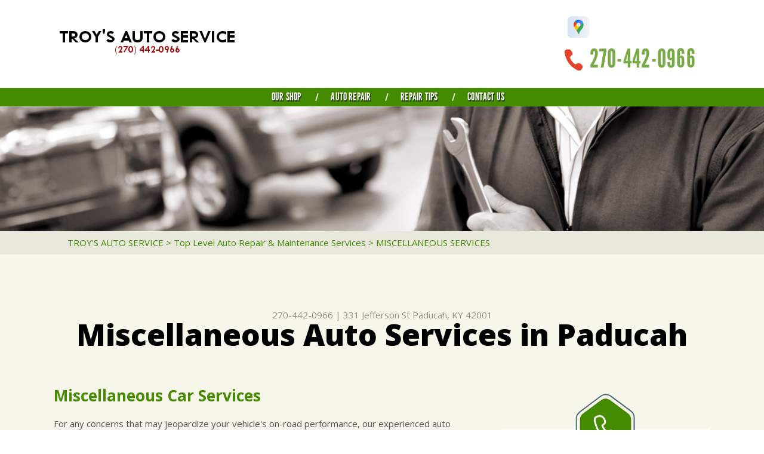

--- FILE ---
content_type: text/html; charset=UTF-8
request_url: https://www.troysautoservice.com/Paducah-auto-services.html
body_size: 37597
content:
<!DOCTYPE html>
<html lang="en" xml:lang="en">

<head>

		<title>Miscellaneous Auto Services in Paducah | Troy's Auto Service</title>
	<meta http-equiv="Content-type" content="text/html; charset=utf-8" />
	<meta name="geo.position" content="37.0881184; -88.5978204"/>
	<meta name="geo.placename" content="Paducah, KY"/>
	<meta name="geo.region" content="US-KY" />
	<meta name="ICBM" content="37.0881184,-88.5978204" />
	<meta name="Description" content="Whatever auto services your vehicle may need, visit Troy's Auto Service in Paducah, KY for an expert opinion."/>
	<link rel="shortcut icon" href="images/favicon.ico" />
	<meta charset="utf-8" />
	<meta name="thumbnail" content="https://www.troysautoservice.com/custom/logo.png" />
        <meta property="og:image" content="https://www.troysautoservice.com/custom/logo.png" />
	<link rel="canonical" href="https://www.troysautoservice.com/Paducah-auto-services.html" />
	
		<link href='https://fonts.googleapis.com/css?family=Open+Sans:400,300,300italic,400italic,600,700,600italic,700italic,800,800italic' rel='stylesheet' type='text/css'>
	<link href='https://fonts.googleapis.com/css?family=Lobster+Two:400,400italic,700,700italic' rel='stylesheet' type='text/css'>
	<link href='https://fonts.googleapis.com/css?family=Just+Another+Hand' rel='stylesheet' type='text/css'>
	<link rel="stylesheet" href="css/owl.carousel.css" type="text/css" media="all" />
	<link rel="stylesheet" href="css/owl.transitions.css" type="text/css" media="all" />
	<link rel="stylesheet" href="css/fonts.css" type="text/css" media="all" />

	<!-- App Styles -->
	<link rel="stylesheet" href="css/css.css" />
	<link rel="stylesheet" href="https://cdn.repairshopwebsites.com/defaults/css/default.css" type="text/css" media="all" />
	<link rel="stylesheet" href="css/jquery.fancybox.css?v=2.1.5" type="text/css" media="screen" />
	<link rel="stylesheet" href="https://cdn.repairshopwebsites.com/defaults/css/rateit.css" type="text/css" media="screen" />
		<!-- Vendor JS -->
	<script src="https://code.jquery.com/jquery-1.11.3.min.js" integrity="sha256-7LkWEzqTdpEfELxcZZlS6wAx5Ff13zZ83lYO2/ujj7g=" crossorigin="anonymous"></script>

	<script type="text/javascript" src="js/owl.carousel.min.js" defer></script>

	<!-- App JS -->
	<script src="https://cdn.repairshopwebsites.com/templates/54/js/functions.js" defer></script>
	<script type="text/javascript" src="js/jquery.fancybox.pack.js?v=2.1.5" defer></script>
	<script type="text/javascript" src="https://cdn.repairshopwebsites.com/defaults/js/jquery.rateit.js" defer></script>
	





<script type="application/ld+json"> { "@context" : "http://schema.org", "@type" : "AutoRepair", "name" : "Troy's Auto Service", "description" : "Troy's Auto Service | Expert Auto Repair Services in Paducah, KY. Call Today 270-442-0966 or drop by 331 Jefferson St", "url" : "https://www.troysautoservice.com", "id" : "https://www.troysautoservice.com/", "image" : "https://www.troysautoservice.com/custom/logo.png", "priceRange" : "$", "address" : { "@type": "PostalAddress", "streetAddress": "331 Jefferson St", "addressLocality": "Paducah", "addressRegion": "KY", "postalCode": "42001", "addressCountry": "US"}, "geo" : { "@type": "GeoCoordinates", "latitude": "37.0881184", "longitude": "-88.5978204"}, "telephone" : "270-442-0966", "openingHours": [ "Mo 07:30-17:30", "Tu 07:30-17:30", "We 07:30-17:30", "Th 07:30-17:30", "Fr 07:30-17:30", "Sa 00:00-00:00", "Su 00:00-00:00"], "areaServed" : ["Paducah", "Mayfield", "Mayfield", "Murray", "Harrisburg", "Marion", "Union City", "Cape Girardeau", "Martin", "Herrin"], "sameAs" : ["https://goo.gl/maps/zqE1nF6oGqFFEbSz9"],"review": [{"@type": "Review", "url": "https://www.troysautoservice.com/Mayfield-testimonials.html","author": {"@type": "Person","name": "Paul V." },"description": "First time using Troy's.  If you want someone who is fair, trustworthily, and very helpful,  You must try this business.  Took car in for engine trouble.  Was either head gasket or bad heads.  After diagnosing they gave me the bad news and highly recommended that I take it back to dealer to be covered by warranty.    A very special thank you to Troy's Auto Service..", "inLanguage": "en"} ]} </script>

	<style type = "text/css">

.nav { background: #458B00; }
.sub a:hover { background: #458B00; }

.phone { color: #78AB46; }

.mobile_slogan_header_bar { color: #78AB46; }
.mobile__header__foot { color: #78AB46; }
.mobile-header-list-logos-alt li { border: 2px solid #78AB46; }
.mobile-header-list-logos-alt .ico-location, .mobile-header-list-logos-alt .ico-envelope { fill: #78AB46 !important; }
.mobile-header-list-logos-alt .ico-phone-head { color: #78AB46 !important; }
.nav-location { color: #ffffff; }

.widget-icon .st2 { fill: #458B00; }
.widget-icon .st5 { fill: #78AB46; }

.phone-secondary { color: #78AB46; }

.callout { background: #458B00; }

.callout::before { background: #458B00; }
.callout::after { background: #458B00; }

.service .service-overlay { background: #458B00; opacity: 0.8; }

h2 { color: #458B00; }
h2.article-title { color: #458B00; }
.section-content h4 { color: #458B00; }
.list-news-items strong { color: #458B00; }
.article h1 { color: #458B00; }
.article h3 { color: #458B00; }

.breadcrumbs a { color: #458B00; }
.article p a { color: #458B00; }

.slider-tips .owl-pagination .active span,
.slider-tips .owl-pagination span:hover { background: #458B00; }

.btn .st1 { fill: #78AB46; }
.btn .st4 { fill: #78AB46; }
.btn .st5 { fill: #78AB46; }

.btn-orange .st1 { fill: #78AB46; }
.btn-orange .st2 { fill: #78AB46; }
.btn-orange .st4 { fill: #78AB46; }
.btn-orange .st5 { fill: #78AB46; }

.footer { background: #458B00; }

.footer .footer-bar { background: #458B00; }


	.cta a:hover { background: #FFFFFF !important; color: #07184b !important; }

</style>
		<meta name="viewport" content="width=device-width, initial-scale=1.0">
	<link rel="stylesheet" href="css/responsive.css" />


</head>

<body>

<div class="wrapper">

	<header class="header">
	
<div class = "mobile_slogan_header_bar">
				<p>Best Auto Repair, Paducah</p>
			</div> 


			<div class = "mobile_header">
				<a href="index.php" class="mobile_header_logo">
					<img src="custom/logo.png" alt="Troy's Auto Service">
				</a>

				<a href="#" class="btn-menu"><span></span>
<span></span>
<span></span></a>

			</div> 

			<div class="mobile__header__foot mobile-header-visible-xs-block">
				<strong>CONTACT US</strong>

				<ul class="mobile-header-list-logos-alt">
					<li>
						<a href="Paducah-auto-repair-shop-location.html">
							<svg class="ico-location" viewBox="0 0 17 24" id="ico-location" xmlns="http://www.w3.org/2000/svg"><path d="M16.6 5.973a7.367 7.367 0 0 0-.4-.96A8.509 8.509 0 0 0 0 7.445V8.47c0 .042.015.426.037.618.307 2.39 2.246 4.928 3.693 7.317C5.287 18.966 6.904 21.483 8.505 24c.987-1.642 1.971-3.306 2.936-4.906.263-.47.568-.939.831-1.386.175-.3.511-.6.664-.875C14.493 14.06 17 11.265 17 8.513V7.381a8.318 8.318 0 0 0-.4-1.408zm-8.145 5.141a3.016 3.016 0 0 1-2.888-2.005 2.705 2.705 0 0 1-.081-.747v-.661A2.829 2.829 0 0 1 8.55 4.97a3.064 3.064 0 0 1 3.112 3.073 3.145 3.145 0 0 1-3.209 3.071z"/>
					 		</svg>
						</a>
					</li>

					<li>
						<a href="tel:270-442-0966" class = "lmc_main">
							<svg class="ico-phone-head" viewBox="0 0 19 18" id="ico-phone-head" xmlns="http://www.w3.org/2000/svg"><path d="M18.99 14.202a.843.843 0 0 1-.282.761l-2.675 2.518a1.5 1.5 0 0 1-.473.324 2 2 0 0 1-.573.171c-.013 0-.054 0-.121.01a2.6 2.6 0 0 1-.261.01 9.3 9.3 0 0 1-3.329-.735 17.854 17.854 0 0 1-2.806-1.458 20.743 20.743 0 0 1-3.339-2.67 21.22 21.22 0 0 1-2.333-2.517A17.832 17.832 0 0 1 1.31 8.395a11.681 11.681 0 0 1-.845-1.849 9.417 9.417 0 0 1-.382-1.43 4.478 4.478 0 0 1-.081-.944c.013-.229.02-.357.02-.382a1.8 1.8 0 0 1 .181-.544 1.434 1.434 0 0 1 .342-.448L3.22.262a.909.909 0 0 1 .644-.267.774.774 0 0 1 .463.144 1.346 1.346 0 0 1 .342.353l2.152 3.87a.886.886 0 0 1 .1.668 1.174 1.174 0 0 1-.342.61l-.986.934a.317.317 0 0 0-.07.124.46.46 0 0 0-.03.144 3.348 3.348 0 0 0 .362.916 8.424 8.424 0 0 0 .744 1.116 12.744 12.744 0 0 0 1.428 1.515 13.072 13.072 0 0 0 1.609 1.363 9.213 9.213 0 0 0 1.177.714 3.174 3.174 0 0 0 .724.277l.251.048a.506.506 0 0 0 .131-.028.348.348 0 0 0 .131-.067l1.146-1.106a1.275 1.275 0 0 1 .845-.305 1.092 1.092 0 0 1 .543.115h.02l3.882 2.174a.965.965 0 0 1 .504.628z" fill="currentColor"/>
							</svg>
						</a>
					</li>

					<li>
						<a href="Paducah-auto-repair-shop.php">
							<svg class="ico-envelope" viewBox="0 0 1000 1000" id="ico-envelope" xmlns="http://www.w3.org/2000/svg"><path d="M610.6 466.8c-29.8 20.1-59.6 40.1-89.5 60.3-8.6 5.7-23.1 5.7-31.8 0-34.1-22.6-68.1-45-102.3-67.6L29 796.8C41.1 809.2 57.9 817 76.5 817h846.7c16.2 0 30.5-6.5 42-16.1L610.6 466.8zM19 216.5c-5.7 9.7-9 20.7-9 32.6v501.4c0 6.6 2 12.6 3.8 18.6l347-327C246.8 367 132.8 291.7 19 216.5zm971 534V249.1c0-11.6-3.1-22.5-8.6-32.3-114.9 77.4-229.7 154.8-344.6 232.4l347.7 327.6c3.5-8.1 5.5-16.9 5.5-26.3zM81.7 182.9C222.9 276 363.9 368.8 505.3 462c138.1-93.2 276.5-186 414.6-279.1H81.7z"/>
							</svg>
						</a>
					</li>
				</ul><!-- /.list-logos-alt -->
			</div><!-- /.header__foot -->
		<div class="shell">
			<a href="index.php" class="logo"><img src="custom/logo.png" alt="Troy's Auto Service" /></a>

			

			<div class="header-inner">
				<div class="socials">
					<a href = "https://goo.gl/maps/zqE1nF6oGqFFEbSz9" target='new'><img src = "https://cdn.repairshopwebsites.com/defaults/images/Google.svg" alt = "Google Business Profile"  border = "0"></a>
				</div><!-- /.socials -->

				<p class="phone">
					<i class="ico-phone"></i>

					<a href = "tel:2704420966">270-442-0966</a>
				</p><!-- /.phone -->




			</div><!-- /.header-inner -->
		</div><!-- /.shell -->
	</header><!-- /.header -->

<nav class="nav">
	<div class="shell">
		
		
		<ul><li class = " has-dd"><a href = "Paducah-auto-repairs.html">Our Shop</a><div class = "sub"><ul><li><a href = "Paducah-auto-repair-shop-location.html">Location</a></li><li><a href = "Paducah-testimonials.html">Reviews</a></li><li><a href = "Paducah-customer-service.html">Customer Service</a></li></ul></div></li><li class = " has-dd"><a href = "Paducah-auto-service-repair.html">Auto Repair</a><div class = "sub"><ul><li><a href = "Paducah-auto-service-repair.html">Repair Services</a></li><li><a href = "Paducah-new-tires.html">Tires</a></li><li><a href = "guarantee.html">Guarantees</a></li></ul></div></li><li class = " has-dd"><a href = "Paducah-auto-repair-shop.php">Repair Tips</a><div class = "sub"><ul><li><a href = "Paducah-auto-repair-shop.php">Contact Us</a></li><li><a href = "Paducah-broken-car.html">Is My Car Broken?</a></li><li><a href = "Paducah-general-maintenance.html">General Maintenance</a></li><li><a href = "Paducah-helpful-info.html">Cost Saving Tips</a></li><li><a href = "Paducah-gas-price-calculator.php">Trade in a Gas Guzzler</a></li><li><a href = "Paducah-tire-selector.php">Buy Tires</a></li></ul></div></li><li class = " has-dd"><a href = "Paducah-auto-repair-shop.php">Contact Us</a><div class = "sub"><ul><li><a href = "Paducah-auto-repair-shop.php">Contact Us</a></li><li><a href = "Paducah-auto-repair-shop-location.html">Location</a></li><li><a href = "defaults/files/DrivabilityForm.pdf" target = "new">Drop-Off Form</a></li><li><a href = "Paducah-customer-survey.php">Customer Survey</a></li><li><a href = "Paducah-appointment-request.php">Appointment Request</a></li><li><a href = "Paducah-ask-an-expert.php">Ask The Mechanic</a></li></ul></div></li></ul>
		<div class = "nav-location">
<p><b>Troy's Auto Service</b><br>
<a href = "https://maps.google.com/maps?q=331 Jefferson St Paducah KY, 42001" target = "new">331 Jefferson St<br>
Paducah, KY 42001</a><br>
<a href = "tel:2704420966">270-442-0966</a>
</div>

		<a href="Paducah-appointment-request.php" class="btn">
			<svg version="1.1" xmlns="http://www.w3.org/2000/svg" xmlns:xlink="http://www.w3.org/1999/xlink" x="0px" y="0px"
	 viewBox="0 0 291.3 78.6" style="enable-background:new 0 0 291.3 78.6;" xml:space="preserve">
<g id="Layer_3">
	<g class="st0">
		<path class="st1" d="M500.1-250.4c-3.2,0-6.4-1-9.1-3l-35.2-26c-2.4-1.8-7.8-6.6-7.8-12.7v-37.5c0-6,5.5-10.8,7.9-12.6l34.6-26
			c5.4-4.1,13.3-4.1,18.8,0l35,26c3.8,2.9,5.6,7.2,5.6,12.6v37.5c0,5.5-1.8,9.9-5.5,12.6l-35.4,26
			C506.4-251.4,503.3-250.4,500.1-250.4z M499.9-369.3c-2.9,0-5.9,0.9-8.2,2.7l-34.5,26c-2.2,1.6-7.1,6-7.1,11.1v37.5
			c0,3.6,2.5,7.7,7,11.1l35.3,26c4.8,3.6,11,3.6,15.8,0l35.2-26c3.2-2.4,4.6-6.1,4.6-11.1v-37.5c0-3.3-0.7-7.9-4.9-11.1l-35.2-26
			C505.6-368.4,502.8-369.3,499.9-369.3z"/>
	</g>
	<path class="st2" d="M538.5-283.9L507.4-261c-4.6,3.4-10.8,3.4-15.4,0l-31.3-22.9c-3.5-2.5-5.7-6.4-5.7-10.4v-33.1
		c0-4.1,2.3-7.9,5.7-10.4l31.2-22.9c4.6-3.4,10.9-3.4,15.4,0l31.1,22.9c3.5,2.5,5.5,6.4,5.5,10.4v33.1
		C544-290.2,542-286.4,538.5-283.9z"/>
	<g>
		<path class="st3" d="M500.1-333.1c-12.4,0-22.5,10.1-22.5,22.5s10.1,22.5,22.5,22.5s22.5-10.1,22.5-22.5S512.5-333.1,500.1-333.1z
			 M500.1-293.1c-9.6,0-17.5-7.9-17.5-17.5s7.9-17.5,17.5-17.5s17.5,7.9,17.5,17.5S509.7-293.1,500.1-293.1z"/>
		<path class="st3" d="M501-310.9v-7.5c0-1.1-0.9-2-2-2c-1.1,0-2,0.9-2,2v8.2c0,0.1,0,0.3,0.1,0.4c0.1,0.4,0.2,0.8,0.6,1.1l8.5,8.4
			c0.8,0.8,2,0.8,2.8,0c0.8-0.8,0.8-2,0-2.8L501-310.9z"/>
	</g>
	<path class="st2" d="M2203.5-639.9l-31.1,22.9c-4.6,3.4-10.8,3.4-15.4,0l-31.3-22.9c-3.5-2.5-5.7-6.4-5.7-10.4v-33.1
		c0-4.1,2.3-7.9,5.7-10.4l31.2-22.9c4.6-3.4,10.9-3.4,15.4,0l31.1,22.9c3.5,2.5,5.5,6.4,5.5,10.4v33.1
		C2209-646.2,2207-642.4,2203.5-639.9z"/>
	<g>
		<path class="st3" d="M2165.1-687.7c-11.6,0-21.1,9.5-21.1,21.1s9.5,21.1,21.1,21.1s21.1-9.5,21.1-21.1S2176.7-687.7,2165.1-687.7z
			 M2165.1-650.2c-9,0-16.4-7.4-16.4-16.4s7.4-16.4,16.4-16.4s16.4,7.4,16.4,16.4S2174.1-650.2,2165.1-650.2z"/>
		<path class="st3" d="M2166-666.9v-7c0-1-1-1.8-2-1.8s-2,0.8-2,1.8v7.7c0,0.1,0.1,0.3,0.1,0.4c0,0.4,0.3,0.8,0.6,1.1l8,7.9
			c0.7,0.7,1.9,0.7,2.6,0c0.7-0.7,0.8-1.9,0.1-2.6L2166-666.9z"/>
	</g>
</g>
<g id="Layer_2">
	<path class="st4" d="M21.5,74.2L2.7,41.6L21.5,8.9c1.6-2.7,4.4-4.4,7.6-4.4h235.7c3.1,0,6,1.7,7.6,4.4l18.9,32.6l-18.9,32.6
		c-1.6,2.7-4.4,4.4-7.6,4.4H29.1C26,78.6,23.1,76.9,21.5,74.2z"/>
	<path class="st5" d="M18.9,69.6L0,37L18.9,4.4C20.4,1.7,23.3,0,26.4,0h235.7c3.1,0,6,1.7,7.6,4.4L288.6,37l-18.9,32.6
		c-1.6,2.7-4.4,4.4-7.6,4.4H26.4C23.3,74,20.4,72.3,18.9,69.6z"/>
</g>
</svg>


			<span>Appointment Request</span>
		</a>
	</div><!-- /.shell -->
</nav><!-- /.nav -->

<div class="intro">
	<img src="images/intro-image.jpg" height="310" width="1900" alt="" class="intro-image">
</div><!-- /.intro -->

<div class="main">
	<div class="bar">
		<div class="shell">
			<h2 class="breadcrumbs">
				<a href="index.php">TROY'S AUTO SERVICE</a> > <a href = "Paducah-auto-service-repair.html">Top Level Auto Repair & Maintenance Services</a> > <a href = "Paducah-auto-services.html">MISCELLANEOUS  SERVICES</a>
			</h2><!-- /.breadcrumbs -->
		</div><!-- /.shell -->
	</div><!-- /.bar -->


	<div class="container">
		<div class="shell">
			<header class="main-head">
				<div class = "article__header">
						<h2 class="page_cta"><a href = "tel:2704420966">270-442-0966</a> | <a href = "https://maps.google.com/maps?q=331 Jefferson St Paducah KY, 42001" target = "new">331 Jefferson St</a> <a href = "Paducah-auto-repair-shop-location.html">Paducah, KY 42001</a></h2>
						<h1 class="page_title">Miscellaneous Auto Services in Paducah</h1>
</div>

			</header><!-- /.main-head -->



			<div class="main-body">
				<div class="content">
					<article class="article article-secondary">
						<div class="article-body">
							<h2>Miscellaneous Car Services</h2>
<p>For any concerns that may jeopardize your vehicle's on-road performance, our experienced auto specialists offer a variety of additional automotive services. Rest assured that you are receiving top-notch workmanship, backed by our quality guarantee. Please do not hesitate to get in touch and let us know how we can be of service to you! Contact us at <a href = "tel:2704420966">270-442-0966</a> to arrange an appointment for these premium automotive services.</p>



<p>Our miscellaneous auto services include:</p>

<p><b>After-Hours Drop Off</b><br>At Troy's Auto Service, we understand that auto repair needs don't always align with regular business hours. That's why we offer convenient after-hours drop-off services at our Paducah facility. Simply fill out a drop-off form, leave your keys in the designated secure drop box, and we'll handle the rest. We prioritize your convenience and will contact you as soon as your vehicle is ready or if further information is needed.</p><p><b>Enhancing Fuel Efficiency</b><br>At Troy's Auto Service, our experts are skilled at enhancing your vehicle's performance and fuel efficiency. Through comprehensive evaluations and tailored services, including oil changes with recommended grades, air and fuel filter replacements, tire pressure adjustments, and thorough inspections of your vehicle's intake system, emissions components, and more, we aim to boost your vehicle's efficiency and save you money on fuel.</p><p><b>Free Local Pickup and Delivery with Repairs By Appointment</b><br>For added convenience, Troy's Auto Service offers free local pickup and delivery services for repairs by appointment. This service is designed to save you time and reduce stress by handling the transport of your vehicle for service and returning it upon completion.</p><p><b>On-Site Welding</b><br>For all your on-site welding needs, whether for repair or fabrication, rely on the experienced technicians at Troy's Auto Service. We provide top-tier welding services tailored to meet specific metal repair and fabrication requirements. Please feel free to give us a call at <a href = "tel:2704420966">270-442-0966</a> or visit our workshop in Paducah, KY.</p><p><b>Performance Modifications</b><br>Unleash the full potential of your vehicle with performance modifications from Troy's Auto Service. Our modifications are designed to enhance speed and overall performance, turning your car into a finely-tuned machine ready for optimal driving experiences.</p><p><b>Pre-Purchase Inspections</b><br>Ensure the reliability of your prospective vehicle with our thorough pre-purchase inspections. Our experts examine each vehicle meticulously, allowing you to make an informed purchase with confidence.</p><p><b>Pre-Trip Inspection</b><br>Embark on your journeys safely with our comprehensive pre-trip inspections. Our technicians scrutinize your vehicle to identify and address any potential issues, ensuring a safe and smooth trip. Feel free to drop by or give us a call at <a href = "tel:2704420966">270-442-0966</a>.</p><p><b>Trailer Hitches, Wiring and Tires</b><br>Maintain your trailer with our expert services for hitches, wiring, and tires. Troy's Auto Service ensures your trailer is safe and functional, whether you're hauling for work or leisure.</p>

<br>
<p>Our skilled team is here to handle all your maintenance needs, ensuring your vehicle stays in top shape. Contact us today to schedule your service and experience the quality care you deserve!</p><div class="cta_container">
		<div class="cta" style="background: linear-gradient(#2f2f2fB3, #2f2f2fB3), url(https://cdn.repairshopwebsites.com/defaults/images/Services_CTA_Miscellaneous_Services.jpg); background-size: 100% 100%;">
		<p style="color: #FFFFFF;">To learn more about our services, call us at <a href = "tel:2704420966">270-442-0966</a> or request a quote by clicking below:</p>
		<br>
		<a style="color: #FFFFFF; background: #2d454c;" href="Paducah-auto-repair-shop.php">Request Quote</a>
		</div>
		</div>
		<br>
		<br>
                                                        
                                                        
						</div><!-- /.article-body -->
					</article><!-- /.article -->
				</div><!-- /.content -->


				<div class="sidebar">
					<ul class="widgets">
						<li class="widget widget-contact">
							<header class="widget-head">

							<div class="widget-icon">
								<svg version="1.1" xmlns="http://www.w3.org/2000/svg" xmlns:xlink="http://www.w3.org/1999/xlink" x="0px" y="0px"
	 viewBox="0 0 214.5 253.7" style="enable-background:new 0 0 214.5 253.7;" xml:space="preserve">

<g id="Layer_3">
	<g class="st0">
		<path class="st1" d="M109.7,253.7c-6.7,0-13.4-2.1-19.1-6.4l-73.8-54.5c-5.1-3.8-16.4-13.9-16.4-26.6V87.5
			C0.4,75,11.8,64.7,17,60.9L89.7,6.4c11.4-8.5,27.9-8.5,39.4,0l73.5,54.5c8.1,6,11.8,15.2,11.8,26.5v78.8
			c0,11.6-3.7,20.7-11.5,26.5l-74.2,54.5C122.9,251.6,116.5,253.7,109.7,253.7z M109.2,4.1C103,4.1,96.9,6,91.9,9.7L19.4,64.3
			c-4.6,3.4-15,12.6-15,23.2v78.8c0,7.5,5.3,16.1,14.8,23.2L93.3,244c10.1,7.5,23.1,7.5,33.2,0l74-54.5c6.8-5.1,9.8-12.9,9.8-23.2
			V87.5c0-7-1.5-16.6-10.3-23.2L126.3,9.7C121.3,6,115.3,4.1,109.2,4.1z"/>
	</g>
	<path class="st2" d="M190.1,183.5l-65.1,48c-9.6,7.1-22.6,7.1-32.2,0l-65.6-48c-7.3-5.3-11.8-13.4-11.8-21.9V92.2
		c0-8.5,4.6-16.6,11.8-21.9l65.4-48c9.6-7.1,22.7-7.1,32.3,0l65.1,48c7.3,5.3,11.3,13.4,11.3,21.9v69.4
		C201.4,170.1,197.4,178.1,190.1,183.5z"/>
	<path class="st2" d="M1811.9-202.2l-31.1,22.9c-4.6,3.4-10.8,3.4-15.4,0l-31.3-22.9c-3.5-2.5-5.7-6.4-5.7-10.4v-33.1
		c0-4.1,2.3-7.9,5.7-10.4l31.2-22.9c4.6-3.4,10.9-3.4,15.4,0l31.1,22.9c3.5,2.5,5.5,6.4,5.5,10.4v33.1
		C1817.4-208.6,1815.4-204.7,1811.9-202.2z"/>
	<g>
		<path class="st3" d="M1773.5-250c-11.6,0-21.1,9.5-21.1,21.1s9.5,21.1,21.1,21.1s21.1-9.5,21.1-21.1S1785.1-250,1773.5-250z
			 M1773.5-212.5c-9,0-16.4-7.4-16.4-16.4s7.4-16.4,16.4-16.4s16.4,7.4,16.4,16.4S1782.5-212.5,1773.5-212.5z"/>
		<path class="st3" d="M1774.4-229.2v-7c0-1-1-1.8-2-1.8s-2,0.8-2,1.8v7.7c0,0.1,0.1,0.3,0.1,0.4c0,0.4,0.3,0.8,0.6,1.1l8,7.9
			c0.7,0.7,1.9,0.7,2.6,0c0.7-0.7,0.8-1.9,0.1-2.6L1774.4-229.2z"/>
	</g>
</g>
<g id="Layer_2">
	<path class="st4" d="M-370.1,511.9l-18.9-32.6l18.9-32.6c1.6-2.7,4.4-4.4,7.6-4.4h235.7c3.1,0,6,1.7,7.6,4.4l18.9,32.6l-18.9,32.6
		c-1.6,2.7-4.4,4.4-7.6,4.4h-235.7C-365.6,516.3-368.5,514.6-370.1,511.9z"/>
	<path class="st5" d="M-372.8,507.3l-18.9-32.6l18.9-32.6c1.6-2.7,4.4-4.4,7.6-4.4h235.7c3.1,0,6,1.7,7.6,4.4l18.9,32.6l-18.9,32.6
		c-1.6,2.7-4.4,4.4-7.6,4.4h-235.7C-368.3,511.7-371.2,510-372.8,507.3z"/>
</g>
</svg>

								<i class="ico-phone-secondary"></i>
</div>
									
								<h3 class="widget-title">Contact</h3><!-- /.widget-title -->
							</header><!-- /.widget-head -->
								
							<div class="widget-body">
							
								
							<p>331 Jefferson St<br>Paducah, KY 42001</p>
								
							<a href="Paducah-auto-repair-shop-location.html" class="link-more">Get Directions</a>
								
							<p class="phone-secondary">
								<a href = "tel:2704420966">270-442-0966</a>
							</p><!-- /.phone-secondary -->
								
							</div><!-- /.widget-body -->
						</li><!-- /.widget -->
						
						<li class="widget widget-schedule">
							<header class="widget-head">
<div class="widget-icon">
								<svg version="1.1" xmlns="http://www.w3.org/2000/svg" xmlns:xlink="http://www.w3.org/1999/xlink" x="0px" y="0px"
	 viewBox="0 0 214.5 253.7" style="enable-background:new 0 0 214.5 253.7;" xml:space="preserve">

<g id="Layer_3">
	<g class="st0">
		<path class="st1" d="M109.7,253.7c-6.7,0-13.4-2.1-19.1-6.4l-73.8-54.5c-5.1-3.8-16.4-13.9-16.4-26.6V87.5
			C0.4,75,11.8,64.7,17,60.9L89.7,6.4c11.4-8.5,27.9-8.5,39.4,0l73.5,54.5c8.1,6,11.8,15.2,11.8,26.5v78.8
			c0,11.6-3.7,20.7-11.5,26.5l-74.2,54.5C122.9,251.6,116.5,253.7,109.7,253.7z M109.2,4.1C103,4.1,96.9,6,91.9,9.7L19.4,64.3
			c-4.6,3.4-15,12.6-15,23.2v78.8c0,7.5,5.3,16.1,14.8,23.2L93.3,244c10.1,7.5,23.1,7.5,33.2,0l74-54.5c6.8-5.1,9.8-12.9,9.8-23.2
			V87.5c0-7-1.5-16.6-10.3-23.2L126.3,9.7C121.3,6,115.3,4.1,109.2,4.1z"/>
	</g>
	<path class="st2" d="M190.1,183.5l-65.1,48c-9.6,7.1-22.6,7.1-32.2,0l-65.6-48c-7.3-5.3-11.8-13.4-11.8-21.9V92.2
		c0-8.5,4.6-16.6,11.8-21.9l65.4-48c9.6-7.1,22.7-7.1,32.3,0l65.1,48c7.3,5.3,11.3,13.4,11.3,21.9v69.4
		C201.4,170.1,197.4,178.1,190.1,183.5z"/>
	<path class="st2" d="M1811.9-202.2l-31.1,22.9c-4.6,3.4-10.8,3.4-15.4,0l-31.3-22.9c-3.5-2.5-5.7-6.4-5.7-10.4v-33.1
		c0-4.1,2.3-7.9,5.7-10.4l31.2-22.9c4.6-3.4,10.9-3.4,15.4,0l31.1,22.9c3.5,2.5,5.5,6.4,5.5,10.4v33.1
		C1817.4-208.6,1815.4-204.7,1811.9-202.2z"/>
	<g>
		<path class="st3" d="M1773.5-250c-11.6,0-21.1,9.5-21.1,21.1s9.5,21.1,21.1,21.1s21.1-9.5,21.1-21.1S1785.1-250,1773.5-250z
			 M1773.5-212.5c-9,0-16.4-7.4-16.4-16.4s7.4-16.4,16.4-16.4s16.4,7.4,16.4,16.4S1782.5-212.5,1773.5-212.5z"/>
		<path class="st3" d="M1774.4-229.2v-7c0-1-1-1.8-2-1.8s-2,0.8-2,1.8v7.7c0,0.1,0.1,0.3,0.1,0.4c0,0.4,0.3,0.8,0.6,1.1l8,7.9
			c0.7,0.7,1.9,0.7,2.6,0c0.7-0.7,0.8-1.9,0.1-2.6L1774.4-229.2z"/>
	</g>
</g>
<g id="Layer_2">
	<path class="st4" d="M-370.1,511.9l-18.9-32.6l18.9-32.6c1.6-2.7,4.4-4.4,7.6-4.4h235.7c3.1,0,6,1.7,7.6,4.4l18.9,32.6l-18.9,32.6
		c-1.6,2.7-4.4,4.4-7.6,4.4h-235.7C-365.6,516.3-368.5,514.6-370.1,511.9z"/>
	<path class="st5" d="M-372.8,507.3l-18.9-32.6l18.9-32.6c1.6-2.7,4.4-4.4,7.6-4.4h235.7c3.1,0,6,1.7,7.6,4.4l18.9,32.6l-18.9,32.6
		c-1.6,2.7-4.4,4.4-7.6,4.4h-235.7C-368.3,511.7-371.2,510-372.8,507.3z"/>
</g>
</svg>
								<i class="ico-clock"></i>
</div>
										
								<h3 class="widget-title">Working Hours</h3><!-- /.widget-title -->
							</header><!-- /.widget-head -->
				
							<div class="widget-body">
								<ul class="list-schedule">
																<li>
								<span>Monday</span>

								7:30AM - 5:30PM
							</li>
							
							<li>
								<span>Tuesday</span>

								7:30AM - 5:30PM
							</li>
							
							<li>
								<span>Wednesday</span>

								7:30AM - 5:30PM
							</li>
							
							<li>
								<span>Thursday</span>

								7:30AM - 5:30PM
							</li>

							<li>
								<span>Friday</span>
								
								7:30AM - 5:30PM
							</li>
							
							<li>
								<span>Saturday</span>
								
								Closed
							</li>
							
							<li>
								<span>Sunday</span>
								
								Closed
							</li>
<li class = "other-hours">


									</li>

								</ul>
							</div><!-- /.widget-body -->
						</li><!-- /.widget -->

					</ul><!-- /.widgets -->
				</div><!-- /.sidebar -->

			</div><!-- /.main-body -->
		</div><!-- /.shell -->
	</div><!-- /.container -->



	<div class="section section-primary">
		<div class="shell">
			<header class="section-head">
				<h2>What Our Customers Are Saying</h2>
			</header><!-- /.section-head -->
		
			<div class="section-body">
				<div class="testimonials">
					<div class="slider-testimonials">
						<div class="slider-clip">
							<ul class="slides owl-carousel-secondary">

								<li class="slide">
									<div class="slide-content">
										<blockquote class="blockquote">
<div itemscope itemtype="https://schema.org/Review"><div itemprop="itemReviewed" itemscope itemtype="https://schema.org/AutoRepair">
<em><img itemprop="image" class = "hidden-image" src="custom/logo.png" alt="reviewicon"/><meta itemprop="name" content="Troy's Auto Service"><meta itemprop="priceRange" content="$"><meta itemprop="telephone" content="270-442-0966"><span class = "testimonial-header" itemprop="name"><b>Highly Recommended</b></span><br><span itemprop="address"><a class="testimonialLink" href="Marion.html">Marion, KY</a></span></em></div>
											<i class="ico-quote"></i>

											<em><div class = "testimonial-body" itemprop="reviewBody">First time using Troy's.  If you want someone who is fair, trustworthily, and very helpful,  You must try this business.  Took car in for engine trouble.  Was either head gasket or bad heads.  After diagnosing they gave me the bad news and highly recommended that I take it back to dealer to be covered by warranty.    A very special thank you to Troy's Auto Service..</div></em>
	
											<i class="ico-quote-secondary"></i>

		<em><span itemprop="author">Paul V.</span><meta itemprop="datePublished" content="null"></span></em>
	</div>
										</blockquote><!-- /.blockquote -->
									</div><!-- /.slide-content -->
								</li><!-- /.slide -->								<li class="slide">
									<div class="slide-content">
										<blockquote class="blockquote">
<div itemscope itemtype="https://schema.org/Review"><div itemprop="itemReviewed" itemscope itemtype="https://schema.org/AutoRepair">
<em><img itemprop="image" class = "hidden-image" src="custom/logo.png" alt="reviewicon"/><meta itemprop="name" content="Troy's Auto Service"><meta itemprop="priceRange" content="$"><meta itemprop="telephone" content="270-442-0966"><span class = "testimonial-header" itemprop="name"><b>Affordable Auto Shop</b></span><br><span itemprop="address"><a class="testimonialLink" href="index.php">Paducah, KY</a></span></em></div>
											<i class="ico-quote"></i>

											<em><div class = "testimonial-body" itemprop="reviewBody">Incredible service! Down to earth and caring, while still being professional and top notch! After having a horrible blowout at 2am on a lonely road in the middle of nowhere, I was dropped at his service shop with my car and no clue what kind of monetary damage might be coming. Woke up to instant assistance and courtesy. They got me in and out fast with great prices and no trouble. Huge thank-you Troy and his staff, they were amazing!</div></em>
	
											<i class="ico-quote-secondary"></i>

		<em><span itemprop="author">Manda B.</span><meta itemprop="datePublished" content="null"></span></em>
	</div>
										</blockquote><!-- /.blockquote -->
									</div><!-- /.slide-content -->
								</li><!-- /.slide -->								<li class="slide">
									<div class="slide-content">
										<blockquote class="blockquote">
<div itemscope itemtype="https://schema.org/Review"><div itemprop="itemReviewed" itemscope itemtype="https://schema.org/AutoRepair">
<em><img itemprop="image" class = "hidden-image" src="custom/logo.png" alt="reviewicon"/><meta itemprop="name" content="Troy's Auto Service"><meta itemprop="priceRange" content="$"><meta itemprop="telephone" content="270-442-0966"><span class = "testimonial-header" itemprop="name"><b>5 Star Service</b></span><br><span itemprop="address"><a class="testimonialLink" href="Marion.html">Marion, KY</a></span></em></div>
											<i class="ico-quote"></i>

											<em><div class = "testimonial-body" itemprop="reviewBody">Never have to worry something isn't fixed right when u pull off the lot has always done an excellent job.</div></em>
	
											<i class="ico-quote-secondary"></i>

		<em><span itemprop="author">Laura G.</span><meta itemprop="datePublished" content="null"></span></em>
	</div>
										</blockquote><!-- /.blockquote -->
									</div><!-- /.slide-content -->
								</li><!-- /.slide -->								<li class="slide">
									<div class="slide-content">
										<blockquote class="blockquote">
<div itemscope itemtype="https://schema.org/Review"><div itemprop="itemReviewed" itemscope itemtype="https://schema.org/AutoRepair">
<em><img itemprop="image" class = "hidden-image" src="custom/logo.png" alt="reviewicon"/><meta itemprop="name" content="Troy's Auto Service"><meta itemprop="priceRange" content="$"><meta itemprop="telephone" content="270-442-0966"><span class = "testimonial-header" itemprop="name"><b>Affordable Auto Repair</b></span><br><span itemprop="address"><a class="testimonialLink" href="Harrisburg.html">Harrisburg, KY</a></span></em></div>
											<i class="ico-quote"></i>

											<em><div class = "testimonial-body" itemprop="reviewBody">Troy's is my go-to mechanic in Paducah. He's proven over and over to be not only knowledgeable but also honest and trustworthy. He's always done right by me!</div></em>
	
											<i class="ico-quote-secondary"></i>

		<em><span itemprop="author">J.T </span><meta itemprop="datePublished" content="null"></span></em>
	</div>
										</blockquote><!-- /.blockquote -->
									</div><!-- /.slide-content -->
								</li><!-- /.slide -->								<li class="slide">
									<div class="slide-content">
										<blockquote class="blockquote">
<div itemscope itemtype="https://schema.org/Review"><div itemprop="itemReviewed" itemscope itemtype="https://schema.org/AutoRepair">
<em><img itemprop="image" class = "hidden-image" src="custom/logo.png" alt="reviewicon"/><meta itemprop="name" content="Troy's Auto Service"><meta itemprop="priceRange" content="$"><meta itemprop="telephone" content="270-442-0966"><span class = "testimonial-header" itemprop="name"><b>Honest Repair Shop</b></span><br><span itemprop="address"><a class="testimonialLink" href="index.php">Paducah, KY</a></span></em></div>
											<i class="ico-quote"></i>

											<em><div class = "testimonial-body" itemprop="reviewBody">Troy's is quickly becoming the go-to auto shop because they are professional, reasonably priced, and quickly get my car in and out. I'd recommend giving them a try.</div></em>
	
											<i class="ico-quote-secondary"></i>

		<em><span itemprop="author">Jason L.</span><meta itemprop="datePublished" content="null"></span></em>
	</div>
										</blockquote><!-- /.blockquote -->
									</div><!-- /.slide-content -->
								</li><!-- /.slide -->
							</ul><!-- /.slides -->
						</div><!-- /.slider-clip -->
					</div><!-- /.slider -->
				</div><!-- /.testimonials -->
			</div><!-- /.section-body -->

		</div><!-- /.shell -->
	</div><!-- /.section -->
	

	<div class="section-secondary section-teritary">
		
		<div class="section-inner">
			<div class="shell">
				<div class="slider-partners">
					<div class="slider-clip">
						<ul class="slides owl-carousel-quaternary">
							<li><a href = "https://www.ase.com/" target='new'><img src = "https://cdn.repairshopwebsites.com/defaults/images/ase_sm.png" alt = "ASE (Automotive Service Excellence)"  border = "0"></a></li><li><a href = "http://www.identifix.com" target='new'><img src = "https://cdn.repairshopwebsites.com/defaults/images/identifix_sm.png" alt = "IDENTIFIX" border = "0"></a></li><li><a href = "https://www.jasperengines.com/" target='new'><img src = "https://cdn.repairshopwebsites.com/defaults/images/jasper_warranty_sm.png" alt = "Jasper" border = "0"></a></li><li><a href = "http://www.bbb.org/louisville/business-reviews/auto-repair-and-service/troys-auto-service-in-paducah-ky-2014434/" target='new'><img src = "https://cdn.repairshopwebsites.com/defaults/images/logo-bbb.png" alt = "BBB (Better Business Bureau)" border = "0"></a></li>
							<li><a href="http://www.carcare.org/" target="new"><img src = "images/logo-carAware.gif" alt = "Car Care Aware" border = "0"></a></li>
						</ul><!-- /.slides -->
					</div><!-- /.slider-clip -->
				</div><!-- /.slider-partners -->
			</div><!-- /.shell -->
		</div><!-- /.section-inner -->


	</div><!-- /.section-secondary -->
</div><!-- /.main -->

		<div class="footer-call-btn-overlay">
			<a href="tel:270-442-0966" class="btn__content lmc_main">
				<strong>TAP TO CALL NOW</strong>

				<span class = "lmc_main">270-442-0966</span>
			</a>

			<a href="#" class="btn__close">X</a>
		</div>
	<footer class="footer">


	<div class="shell">


<h3>Troy's Auto Service</h3>

<div class = "footer-nav-links">
<ul>
<li><a href = "Paducah-auto-service-repair.html">Auto Repair Services</a></li>

</ul>
</div>



<div class = "footer-location-data">
				<ul>
<li>
<div class="contacts">


						<p class="address">
							
						
							331 Jefferson St Paducah, KY 42001
						</p><!-- /.address -->


						<p class="phone-teritary">
							
							<a href = "tel:2704420966">270-442-0966</a>
						</p><!-- /.phone -->
						
						<a href="Paducah-auto-repair-shop.php" class="email-secondary">
							
						
							Send us an email
						</a>

					</div><!-- /.contacts -->
</li>
						


				</ul><!-- /.list-icons -->
</div>


<div class = "footer-content-statement">
	<div class="shell">
Call today at <a href = "tel:2704420966">270-442-0966</a> or come by the shop at 331 Jefferson St, Paducah, KY, 42001. Ask any car or truck owner in Paducah who they recommend. Chances are they will tell you Troy's Auto Service.
</div>
</div>

		<div class="copyright">
			<p>Copyright &copy; <script type="text/javascript">var today=new Date(); document.write(today.getFullYear());</script> <a href="http://www.repairshopwebsites.com" target=new>Repair Shop Websites</a>. All Rights Reserved | View Our <a href = "privacy-policy.html">Privacy Policy</a></p>


<div class = "footer__payments">
<ul class = "list-payments">
<li><img src="https://cdn.repairshopwebsites.com/defaults/images/pay_amex.png" alt = "American Express"></li><li><img src="https://cdn.repairshopwebsites.com/defaults/images/pay_cash.png" alt = "Cash"></li><li><img src="https://cdn.repairshopwebsites.com/defaults/images/pay_check.png" alt = "Check"></li><li><img src="https://cdn.repairshopwebsites.com/defaults/images/pay_discover.png" alt = "Discover Card"></li><li><img src="https://cdn.repairshopwebsites.com/defaults/images/pay_MC.png" alt = "Master Card"></li><li><img src="https://cdn.repairshopwebsites.com/defaults/images/pay_visa.png" alt = "Visa"></li>
</ul>
</div>



		</div><!-- /.copyright -->
	</div><!-- /.shell -->
	</footer><!-- /.footer -->

</div><!-- /.wrapper -->
</body>
</html>
